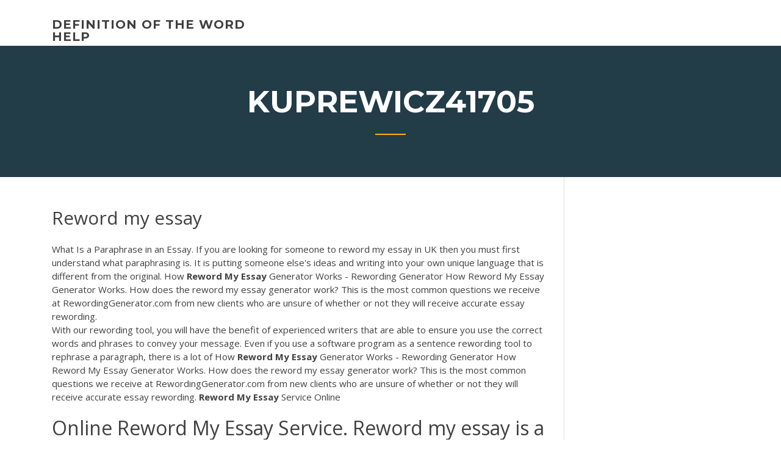

--- FILE ---
content_type: text/html; charset=utf-8
request_url: https://coursesyypv.firebaseapp.com/kuprewicz41705cum/reword-my-essay-2600.html
body_size: 4226
content:
<!doctype html>
<html lang="en-US">
<head>
	<meta charset="UTF-8" />
	<meta name="viewport" content="width=device-width, initial-scale=1" />
	<link rel="profile" href="http://gmpg.org/xfn/11" />
	<title>Reword my essay pmptx</title>


	<link rel='stylesheet' id='wp-block-library-css' href='https://coursesyypv.firebaseapp.com/wp-includes/css/dist/block-library/style.min.css?ver=5.3' type='text/css' media='all' />
<link rel='stylesheet' id='wp-block-library-theme-css' href='https://coursesyypv.firebaseapp.com/wp-includes/css/dist/block-library/theme.min.css?ver=5.3' type='text/css' media='all' />
<link rel='stylesheet' id='education-lms-fonts-css' href='https://fonts.googleapis.com/css?family=Open+Sans%3A400%2C400i%2C700%2C700i%7CMontserrat%3A300%2C400%2C600%2C700&#038;subset=latin%2Clatin-ext' type='text/css' media='all' />
<link rel='stylesheet' id='bootstrap-css' href='https://coursesyypv.firebaseapp.com/wp-content/themes/education-lms/assets/css/bootstrap.min.css?ver=4.0.0' type='text/css' media='' />
<link rel='stylesheet' id='slick-css' href='https://coursesyypv.firebaseapp.com/wp-content/themes/education-lms/assets/css/slick.css?ver=1.8' type='text/css' media='' />
<link rel='stylesheet' id='font-awesome-css' href='https://coursesyypv.firebaseapp.com/wp-content/themes/education-lms/assets/css/font-awesome.min.css?ver=4.7.0' type='text/css' media='' />
<link rel='stylesheet' id='education-lms-style-css' href='https://coursesyypv.firebaseapp.com/wp-content/themes/education-lms/style.css?ver=5.3' type='text/css' media='all' />
<script type='text/javascript' src='https://coursesyypv.firebaseapp.com/wp-content/themes/education-lms/assets/js/comments.js'></script>
<style id='education-lms-style-inline-css' type='text/css'>

	        button, input[type="button"], input[type="reset"], input[type="submit"],
		    .titlebar .triangled_colored_separator,
		    .widget-area .widget-title::after,
		    .carousel-wrapper h2.title::after,
		    .course-item .course-thumbnail .price,
		    .site-footer .footer-social,
		    .single-lp_course .lp-single-course ul.learn-press-nav-tabs .course-nav.active,
		    .single-lp_course .lp-single-course ul.learn-press-nav-tabs .course-nav:hover,
		    .widget_tag_cloud a:hover,
		    .header-top .header-contact-wrapper .btn-secondary,
            .header-type3 .header-top .header-contact-wrapper .box-icon,
            a.btn-all-courses:hover,
            .course-grid-layout2 .intro-item:before,
            .learnpress .learn-press-pagination .page-numbers > li span,
            .courses-search-widget::after
		     { background: #ffb606; }

            a:hover, a:focus, a:active,
            .main-navigation a:hover,
            .nav-menu ul li.current-menu-item a,
            .nav-menu ul li a:hover,
            .entry-title a:hover,
            .main-navigation .current_page_item > a, .main-navigation .current-menu-item > a, .main-navigation .current_page_ancestor > a, .main-navigation .current-menu-ancestor > a,
            .entry-meta span i,
            .site-footer a:hover,
            .blog .entry-header .entry-date, .archive .entry-header .entry-date,
            .site-footer .copyright-area span,
            .breadcrumbs a:hover span,
            .carousel-wrapper .slick-arrow:hover:before,
            .recent-post-carousel .post-item .btn-readmore:hover,
            .recent-post-carousel .post-item .recent-news-meta span i,
            .recent-post-carousel .post-item .entry-title a:hover,
            .single-lp_course .course-info li i,
            .search-form .search-submit,
            .header-top .header-contact-wrapper li .box-icon i,
            .course-grid-layout2 .intro-item .all-course a:hover,
            .course-filter div.mixitup-control-active, .course-filter div:hover
            {
                color: #ffb606;
            }

		    .recent-post-carousel .post-item .btn-readmore:hover,
		    .carousel-wrapper .slick-arrow:hover,
		    .single-lp_course .lp-single-course .course-curriculum ul.curriculum-sections .section-header,
		    .widget_tag_cloud a:hover,
            .readmore a:hover,
            a.btn-all-courses,
            .learnpress .learn-press-pagination .page-numbers > li span,
            .course-filter div.mixitup-control-active, .course-filter div:hover {
                border-color: #ffb606;
            }
			.container { max-width: 1230px; }
		    .site-branding .site-logo, .site-logo { max-width: 90px; }
		    
		    .topbar .cart-contents { color: #fff; }
		    .topbar .cart-contents i, .topbar .cart-contents { font-size: 14px; }
	
		 .titlebar { background-color: #457992; padding-top: 5%; padding-bottom: 5%; background-image: url(); background-repeat: no-repeat; background-size: cover; background-position: center center;  }
	
</style>
<script type='text/javascript' src='https://coursesyypv.firebaseapp.com/wp-includes/js/jquery/jquery.js?ver=1.12.4-wp'></script>
<script type='text/javascript' src='https://coursesyypv.firebaseapp.com/wp-includes/js/jquery/jquery-migrate.min.js?ver=1.4.1'></script>
<script type='text/javascript' src='https://coursesyypv.firebaseapp.com/wp-content/themes/education-lms/assets/js/slick.min.js?ver=1.8'></script>
<meta name="generator" content="WordPress 7.4 Beta" />
</head>

<body class="archive category  category-17 wp-embed-responsive hfeed">

<div id="page" class="site">
	<a class="skip-link screen-reader-text" href="#content">Skip to content</a>

	<header id="masthead" class="site-header">
        
        <div class="header-default">
            <div class="container">
                <div class="row">
                    <div class="col-md-5 col-lg-4">
                                <div class="site-branding">

            <div class="site-logo">
			                </div>

            <div>
			                        <p class="site-title"><a href="https://coursesyypv.firebaseapp.com/" rel="home">definition of the word help</a></p>
			                </div>

        </div><!-- .site-branding -->
                            </div>

                    <div class="col-lg-8 pull-right">
                                <a href="#" class="mobile-menu" id="mobile-open"><span></span></a>
        <nav id="site-navigation" class="main-navigation">
		            </nav><!-- #site-navigation -->
                            </div>
                </div>
            </div>
        </div>
			</header><!-- #masthead -->

    <div class="nav-form ">
        <div class="nav-content">
            <div class="nav-spec">
                <nav class="nav-menu">
                                                            <div class="mobile-menu nav-is-visible"><span></span></div>
                                                        </nav>
            </div>
        </div>
    </div>

                <div class="titlebar">
                <div class="container">

					<h1 class="header-title">Kuprewicz41705</h1>                    <div class="triangled_colored_separator"></div>
                </div>
            </div>
			
	<div id="content" class="site-content">
	<div id="primary" class="content-area">
		<div class="container">
            <div class="row">
                <main id="main" class="site-main col-md-9">

                    <div class="blog-content">
		            
			            
<article id="post-2600" class="post-2600 post type-post status-publish format-standard hentry ">
	<h1 class="entry-title">Reword my essay</h1>
	<div class="entry-content">
What Is a Paraphrase in an Essay. If you are looking for someone to reword my essay in UK then you must first understand what paraphrasing is. It is putting someone else's ideas and writing into your own unique language that is different from the original. How <b>Reword</b> <b>My</b> <b>Essay</b> Generator Works - Rewording Generator How Reword My Essay Generator Works. How does the reword my essay generator work? This is the most common questions we receive at RewordingGenerator.com from new clients who are unsure of whether or not they will receive accurate essay rewording.
<p>With our rewording tool, you will have the benefit of experienced writers that are able to ensure you use the correct words and phrases to convey your message. Even if you use a software program as a sentence rewording tool to rephrase a paragraph, there is a lot of How <b>Reword</b> <b>My</b> <b>Essay</b> Generator Works - Rewording Generator How Reword My Essay Generator Works. How does the reword my essay generator work? This is the most common questions we receive at RewordingGenerator.com from new clients who are unsure of whether or not they will receive accurate essay rewording. <b>Reword</b> <b>My</b> <b>Essay</b> Service Online</p>
<h2>Online Reword My Essay Service. Reword my essay is a type of rephrasing that will give you meaningful and relevant rewording with synonyms and changing sentences structure which has the fresh look comparing with the original.</h2>
<p>"Rewrite my paper" with our paraphrasing service! We offer 100% plagiarism-free  rewording and editing help. Paraphrasing Tool - Article Rewriter to Rewrite content for Free Of course, writing your content by hand, sentence-by-sentence is the surest ... But  with an online rephrase tool, you can rewrite an article in just a few minutes. I Need Professional Essay Rewriter to Rewrite My Essay for Me ... Can Your Essay Rewriter Rewrite My Essay for Me? Do you need to rewrite an  academic paper ... Why May I Need to Reword My Paper? Rewrite Paper to  Avoid ... Paraphrasing Tool Online for Free - EduBirdie.com</p>
<h3>Choose Our <b>Reword</b> <b>Essay</b> Generator - <b>Reword</b> <b>My</b> <b>Essay</b></h3>
<p>Can Someone Write My Essay for Me Please? Students get miserable whenever the submission of assignment approaches. In an edgy endeavor of getting academic help, they begin asking whether someone would write an essay for them. No compelling reason to be apprehensive, accusing your educator – pass errands to us, and we will help writing your essay.</p>
<h3><b>Reword</b> <b>Essay</b> Generator | Automatic Tool</h3>
<p>Using an essay reworder is an excellent way to further support key points. ...  Individuals who ask will someone reword my essay probably actually have an ... Websites to Rewrite Essay - Rewriting Services Choose the website that reword essays that fits you the best: ... generator is  important if you want to capture the entire message of the source in your rewrite. Online Essay Reworder | Paraphrase Tool Let our online reworder reword essays easily and effectively! ... If you want to  leave a lasting impression, you have to choose the words to use in your essay. Paper Rewriter: Essay</p>
<h2>Only our "paraphrase maker" has a built-in reword generator which will help rephrase any text automatically and accordingly. We can guarantee that you won't find another synonym generator that creates better content. It allows you to rephrase essays and articles, phrases, sentences and single words in no time, completely for free.</h2>
<p>How Reword My Essay Generator Works. How does the reword my essay generator work? This is the most common questions we receive at RewordingGenerator.com from new clients who are unsure of whether or not they will receive accurate essay rewording. <b>Reword</b> <b>My</b> <b>Essay</b> Service Online Online Reword My Essay Service. Reword my essay is a type of rephrasing that will give you meaningful and relevant rewording with synonyms and changing sentences structure which has the fresh look comparing with the original.</p><p>About. Text Inflator is a tool that expands the length of a block of writing without adding any additional meaning. Simply paste your paper, essay, report, article, speech, paragraph, or any other block of English writing below and choose a desperation setting. Reword My Paper. Try Our Reword Essay Generator | Reword ... However, rewording is not an easy task at all; a lot of people really struggle for a long time with this difficult writing type. This is why lots of people would like to use a rewrite my essay generator; a reword my essay generator or paraphrasing APA tool will get what you write and change the wording to provide a new unique essay. Pros and ... Paraphrasing Tool - Free Online Text Rewriting Tool Use Paraphrasing Tool to paraphrase or rewrite full length essays and articles or to find new ways to express simple phrases, sentences or single words. Whether your goal is to remix textual content for a website, term paper, business document, email or tweet, Paraphrasing Tool will do the trick.</p>
<ul><li><a href="https://writeumxa.web.app/zeledon53277ja/chemistry-lab-skills-to-put-on-resume-4.html">chemistry lab skills to put on resume</a></li><li><a href="https://coursezyvx.web.app/barnett70285xi/sample-critical-analysis-paper-re.html">sample critical analysis paper</a></li><li><a href="https://iwritevjb.firebaseapp.com/hizer73310ce/literary-analysis-essay-conclusion-example-xuw.html">literary analysis essay conclusion example</a></li><li><a href="https://writerlv.firebaseapp.com/novitski2862qa/essay-about-india-do.html">essay about india</a></li><li><a href="https://coursezbbv.firebaseapp.com/steudeman37438py/mla-essay-heading-format-tyh.html">mla essay heading format</a></li><li><a href="https://writingoerw.firebaseapp.com">life of pi essay topics</a></li></ul>
	</div><!-- .entry-content -->

	<div class="entry-footer">
		<div class="row">

			<div class="col-md-12">
							</div>

		</div>
	</div>


</article><!-- #post-2600 --></div><!-- #post-2600 -->
</div>
</main><!-- #main -->
<aside id="secondary" class="widget-area col-sm-3">
	<div class="sidebar-inner">
		<section id="search-2" class="widget widget_search"><form role="search" method="get" id="searchform" class="search-form" action="https://coursesyypv.firebaseapp.com/">
    <label for="s">
    	<input type="text" value="" placeholder="Search &hellip;" name="s" id="s" />
    </label>
    <button type="submit" class="search-submit">
        <i class="fa fa-search"></i>
    </button>
    </form></section>		<section id="recent-posts-2" class="widget widget_recent_entries">		<h2 class="widget-title">New Posts</h2>		<ul>
<li>
<a href="https://coursesyypv.firebaseapp.com/stemp19646ce/writing-a-conclusion-in-an-essay-3158.html">Writing a conclusion in an essay</a>
</li><li>
<a href="https://coursesyypv.firebaseapp.com/kuprewicz41705cum/coming-of-age-essay-examples-qum.html">Coming of age essay examples</a>
</li><li>
<a href="https://coursesyypv.firebaseapp.com/stemp19646ce/mla-essay-writing-3641.html">Mla essay writing</a>
</li><li>
<a href="https://coursesyypv.firebaseapp.com/flever87908ju/character-analysis-essay-301.html">Character analysis essay</a>
</li><li>
<a href="https://coursesyypv.firebaseapp.com/schilder60234li/reddit-tax-help-wicy.html">Reddit tax help</a>
</li>
</ul>
		</section>    </div>
</aside><!-- #secondary -->
            </div>
        </div>
	</div><!-- #primary -->


	</div><!-- #content -->

	<footer id="colophon" class="site-footer">

		
		<div id="footer" class="container">

			
                        <div class="footer-widgets">
                <div class="row">
                    <div class="col-md-3">
			            		<div id="recent-posts-5" class="widget widget_recent_entries">		<h3 class="widget-title"><span>Featured Posts</span></h3>		<ul>
<li>
<a href="https://coursesyypv.firebaseapp.com/stemp19646ce/sociology-term-paper-topics-zo.html">Sociology term paper topics</a>
</li><li>
<a href="https://coursesyypv.firebaseapp.com/schilder60234li/body-of-essay-writing-xaku.html">Body of essay writing</a>
</li><li>
<a href="https://coursesyypv.firebaseapp.com/kuprewicz41705cum/teenage-pregnancy-essay-conclusion-3376.html">Teenage pregnancy essay conclusion</a>
</li><li>
<a href="https://coursesyypv.firebaseapp.com/schilder60234li/how-to-write-a-simple-thesis-statement-3404.html">How to write a simple thesis statement</a>
</li><li>
<a href="https://coursesyypv.firebaseapp.com/stemp19646ce/stephen-wolfram-essay-mad.html">Stephen wolfram essay</a>
</li>
					</ul>
		</div>                    </div>
                    <div class="col-md-3">
			            		<div id="recent-posts-6" class="widget widget_recent_entries">		<h3 class="widget-title"><span>Editors Choice</span></h3>		<ul>
<li>
<a href="https://coursesyypv.firebaseapp.com/leffert50399foq/optimist-stance-in-essay-2913.html">Optimist stance in essay</a>
</li><li>
<a href="https://coursesyypv.firebaseapp.com/ferns20133dova/college-application-essay-questions-examples-kehu.html">College application essay questions examples</a>
</li><li>
<a href="https://coursesyypv.firebaseapp.com/flever87908ju/reflexion-paper-example-3710.html">Reflexion paper example</a>
</li><li>
<a href="https://coursesyypv.firebaseapp.com/kuprewicz41705cum/essay-on-the-hollow-men-3164.html">Essay on the hollow men</a>
</li><li>
<a href="https://coursesyypv.firebaseapp.com/benford16903nuq/how-to-write-an-apa-research-paper-lawu.html">How to write an apa research paper</a>
</li>
					</ul>
		</div>                    </div>
                    <div class="col-md-3">
			            <div id="text-3" class="widget widget_text"><h3 class="widget-title"><span>About US</span></h3>			<div class="textwidget"><p>It is during such situations that you will be required to seek the reword my essay  in UK step-by-step services from professionals who fully understand what is ...</p>
</div>
		</div>                    </div>
                    <div class="col-md-3">
			                                </div>
                </div>
            </div>
            
            <div class="copyright-area">
                <div class="row">
                    <div class="col-sm-6">
                        <div class="site-info">
	                        Copyright &copy; 2020 <a href="https://coursesyypv.firebaseapp.com/" title="definition of the word help">definition of the word help</a> - Education LMS</a> theme by <span>FilaThemes</span></div><!-- .site-info -->
                    </div>
                    <div class="col-sm-6">
                        
                    </div>
                </div>
            </div>

        </div>
	</footer><!-- #colophon -->
</div><!-- #page -->

<script type='text/javascript'>
/* <![CDATA[ */
var Education_LMS = {"menu_sidebar":"left","sticky_header":"0"};
/* ]]> */
</script>
<script type='text/javascript' src='https://coursesyypv.firebaseapp.com/wp-content/themes/education-lms/assets/js/custom.js?ver=5.3'></script>
<script type='text/javascript' src='https://coursesyypv.firebaseapp.com/wp-includes/js/wp-embed.min.js?ver=5.3'></script>
</body>
</html>